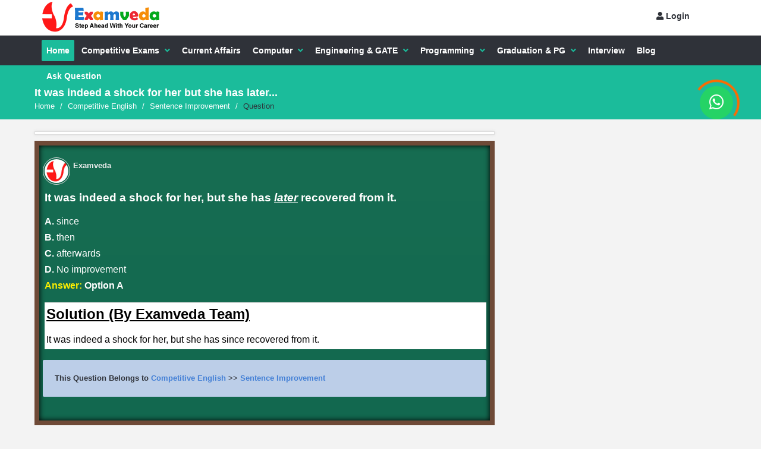

--- FILE ---
content_type: text/html; charset=UTF-8
request_url: https://www.examveda.com/it-was-indeed-a-shock-for-her-but-she-has-later-recovered-from-it-25681/
body_size: 8709
content:
<!DOCTYPE html>
<!--[if IE 8 ]><html class="ie ie8" lang="en"> <![endif]-->
<!--[if IE 9 ]><html class="ie ie9" lang="en"> <![endif]-->
<!--[if (gte IE 9)|!(IE)]><!--><html lang="en"> <!--<![endif]-->
<head>

	<!-- Basic Page Needs -->
    <meta charset="utf-8">
	<title>It was indeed a shock for her but she has later</title>
	<meta name="description" content="It was indeed a shock for her, but she has later recovered from it. a) since b) then c) afterwards d) No improvement">

    <!--FB-->
    <meta name="fb:app_id" content="1397219133847803"/>
    <meta name="og:type" content="Education"/>
    <meta name="og:url" content="https://www.examveda.com/"/>
    <meta name="og:title" content="It was indeed a shock for her but she has later"/>
    <meta name="og:description" content="It was indeed a shock for her, but she has later recovered from it. a) since b) then c) afterwards d) No improvement"/>
		<meta name="og:image" content="https://www.examveda.com/images/share/practice-mcq-question-on-sentence-improvement.jpg"/>
    <meta name="og:image:type" content="image/png"/>
    <meta name="og:image:height" content="296"/>
    <meta name="og:image:width" content="560"/>
	<!-- Mobile Specific Metas -->
	<meta name="viewport" content="width=device-width, initial-scale=1, maximum-scale=1">
	<!-- Main Style -->
    <link rel="stylesheet" href="https://www.examveda.com/css/new-style-16.css">
<link rel="stylesheet" href="https://cdnjs.cloudflare.com/ajax/libs/font-awesome/5.8.1/css/all.min.css" />
	<!-- HTML5 shim and Respond.js IE8 support of HTML5 elements and media queries -->
    <!--[if lt IE 9]>
      <script src="https://oss.maxcdn.com/libs/html5shiv/3.7.0/html5shiv.js"></script>
      <script src="https://oss.maxcdn.com/libs/respond.js/1.3.0/respond.min.js"></script>
    <![endif]-->
    
    <script async src="https://pagead2.googlesyndication.com/pagead/js/adsbygoogle.js?client=ca-pub-5532218674251828" data-overlays="bottom" crossorigin="anonymous"></script>
        
          <script async src="https://fundingchoicesmessages.google.com/i/pub-5532218674251828?ers=1" nonce="Veibaw7ZJ2pbeuR9lHXu4Q"></script><script nonce="Veibaw7ZJ2pbeuR9lHXu4Q">(function() {function signalGooglefcPresent() {if (!window.frames['googlefcPresent']) {if (document.body) {const iframe = document.createElement('iframe'); iframe.style = 'width: 0; height: 0; border: none; z-index: -1000; left: -1000px; top: -1000px;'; iframe.style.display = 'none'; iframe.name = 'googlefcPresent'; document.body.appendChild(iframe);} else {setTimeout(signalGooglefcPresent, 0);}}}signalGooglefcPresent();})();</script>
        
        

    <script type="application/ld+json">{
			"@context": "http://schema.org",
		  "@type": "QAPage",
		  "name": "It was indeed a shock for her, but she has later recovered from it.",
		  "description": "It was indeed a shock for her, but she has since recovered from it.",
		  "image": [ "https://www.examveda.com/images/logo.png" ],
		  "mainEntity": {
						"@type": "Question",
						"@id": "https://www.examveda.com/it-was-indeed-a-shock-for-her-but-she-has-later-recovered-from-it-25681/",
            "name": "It was indeed a shock for her, but she has later recovered from it.",
            "text": "It was indeed a shock for her, but she has later recovered from it.",
						"dateCreated": "2017-07-05 11:59:44",
						"dateModified": "2019-04-01 15:33:53",
						"answerCount": "1",
						"upvoteCount": "117",
			"author": {
						"@type": "Person",
						"name": "Examveda "
						},
				"acceptedAnswer": {
								"@type": "Answer",
								"text": "It was indeed a shock for her, but she has since recovered from it.",
								"url": "https://www.examveda.com/it-was-indeed-a-shock-for-her-but-she-has-later-recovered-from-it-25681/",
								"dateCreated": "2017-07-05 11:59:44",
								"dateModified": "2019-04-01 15:33:53",
								"upvoteCount": 117,
								"author": {
									"@type": "Person",
									"name": "Team Examveda"
								}
							},
				"suggestedAnswer": [] }	}</script> </head>
<body>

<div id="wrap" class="grid_1200">
	
<div class="bg-lock"></div>
 
<!-- Global site tag (gtag.js) - Google Analytics -->
<script async src="https://www.googletagmanager.com/gtag/js?id=UA-37380566-1"></script>
<script>
  window.dataLayer = window.dataLayer || [];
  function gtag(){dataLayer.push(arguments);}
  gtag('js', new Date());

  gtag('config', 'UA-37380566-1');
</script>
	<div id="header-top">
		<section class="container clearfix">

			<div class="header-search">
				<div class="logo"><a href="https://www.examveda.com/"><img alt="examveda.com" title="Examveda.com" src="https://www.examveda.com/images/logo.png"></a></div>
			</div>
      <nav class="header-top-nav">
				                 <div class="user">
                  <div class="user-so">
                    <a href="https://www.examveda.com/login/?url=https%3A%2F%2Fwww.examveda.com%3A443%2Fit-was-indeed-a-shock-for-her-but-she-has-later-recovered-from-it-25681%2F" id="login-panel"><i class="fas fa-user"></i> Login </a>
                  </div>
                 </div>
				 			</nav>

      <nav class="">
				<div class="new-mobile-menu">
        	<i class="fas fa-bars"></i>
        </div>
        <div class="new-mobile-menu-container">
	        <div class="col-xs-12">
        			              	<button id="darkModeButton" class="button small dark-blue-button col-xs-12">Dark Mode</button>
                <hr>

							                    	<a href="javascript:void(0);" onClick='window.open("https://www.examveda.com/googleConfig.php?url=https%3A%2F%2Fwww.examveda.com%3A443%2Fit-was-indeed-a-shock-for-her-but-she-has-later-recovered-from-it-25681%2F", "_parent", "width=900, height=500");' style="" class="button small col-xs-12 bg-gplus"><i class="social_icon-gplus font20 pull-left"></i> <div class="login-text">Login with Google</div></a>
                    	<hr>
                
            </div>
        <h5>Menu</h5>
        		<ul>
												<li><a href="https://www.examveda.com/" title="MCQ question on Home" ><div class="hc-1"> H</div> Home</a></li>
											<li><a href="#" title="MCQ question on Competitive Exams" style="text-align:center;padding: 7px 0px;background: #fef; color:#000;">Competitive Exams MCQs</a>
						<ul>
													<li><a href="https://www.examveda.com/mcq-question-on-arithmetic-ability/" title="MCQ question on Competitive Exams"><div class="hc-2"> A</div>Aptitude</a></li>
													<li><a href="https://www.examveda.com/mcq-question-on-competitive-english/" title="MCQ question on Competitive Exams"><div class="hc-3"> E</div>English</a></li>
													<li><a href="https://www.examveda.com/mcq-question-on-competitive-reasoning/" title="MCQ question on Competitive Exams"><div class="hc-4"> V</div>Verbal Reasoning</a></li>
													<li><a href="https://www.examveda.com/mcq-question-on-non-verbal-reasoning/" title="MCQ question on Competitive Exams"><div class="hc-5"> N</div>Non Verbal Reasoning</a></li>
													<li><a href="https://www.examveda.com/mcq-question-on-general-knowledge/" title="MCQ question on Competitive Exams"><div class="hc-6"> G</div>GK</a></li>
													<li><a href="https://www.examveda.com/mcq-question-on-computer-fundamentals/" title="MCQ question on Competitive Exams"><div class="hc-7"> C</div>Computer Fundamentals</a></li>
													<li><a href="https://www.examveda.com/mcq-question-on-data-interpretation/" title="MCQ question on Competitive Exams"><div class="hc-8"> D</div>DI</a></li>
													<li><a href="https://www.examveda.com/mcq-question-on-state-gk/" title="MCQ question on Competitive Exams"><div class="hc-9"> S</div>StateWise GK</a></li>
													<li><a href="https://www.examveda.com/mcq-question-on-history/" title="MCQ question on Competitive Exams"><div class="hc-10"> H</div>History GK</a></li>
													<li><a href="https://www.examveda.com/mcq-question-on-geography/" title="MCQ question on Competitive Exams"><div class="hc-11"> G</div>Geography  GK</a></li>
													<li><a href="https://www.examveda.com/mcq-question-on-physics-gk-chapter-wise/" title="MCQ question on Competitive Exams"><div class="hc-12"> P</div>Physics GK</a></li>
													<li><a href="https://www.examveda.com/mcq-question-on-chemistry-gk-chapter-wise/" title="MCQ question on Competitive Exams"><div class="hc-13"> C</div>Chemistry GK</a></li>
													<li><a href="https://www.examveda.com/mcq-question-on-biology-gk-chapter-wise/" title="MCQ question on Competitive Exams"><div class="hc-14"> B</div>Biology GK</a></li>
													<li><a href="https://www.examveda.com/mcq-question-on-banking-awareness/" title="MCQ question on Competitive Exams"><div class="hc-15"> B</div>Banking Awareness</a></li>
											</ul>
						</li>
												<li><a href="https://www.examveda.com/daily-current-affairs/" title="MCQ question on Current Affairs" ><div class="hc-17"> C</div> Current Affairs</a></li>
											<li><a href="#" title="MCQ question on Computer" style="text-align:center;padding: 7px 0px;background: #fef; color:#000;">Computer MCQs</a>
						<ul>
													<li><a href="https://www.examveda.com/mcq-question-on-computer-fundamentals/" title="MCQ question on Computer"><div class="hc-18"> C</div>Computer Fundamentals</a></li>
													<li><a href="https://www.examveda.com/mcq-question-on-networking/" title="MCQ question on Computer"><div class="hc-19"> N</div>Networking</a></li>
													<li><a href="https://www.examveda.com/mcq-question-on-sql/" title="MCQ question on Computer"><div class="hc-20"> S</div>SQL</a></li>
													<li><a href="https://www.examveda.com/mcq-question-on-mysql/" title="MCQ question on Computer"><div class="hc-21"> M</div>MySQL</a></li>
													<li><a href="https://www.examveda.com/mcq-question-on-database/" title="MCQ question on Computer"><div class="hc-22"> D</div>Database</a></li>
													<li><a href="https://www.examveda.com/mcq-question-on-data-science/" title="MCQ question on Computer"><div class="hc-23"> D</div>Data Science</a></li>
													<li><a href="https://www.examveda.com/computer-science/practice-mcq-question-on-machine-learning/" title="MCQ question on Computer"><div class="hc-24"> M</div>Machine Learning</a></li>
													<li><a href="https://www.examveda.com/computer-science/practice-mcq-question-on-cloud-computing/" title="MCQ question on Computer"><div class="hc-25"> C</div>Cloud Computing</a></li>
													<li><a href="https://www.examveda.com/computer-science/practice-mcq-question-on-artificial-intelligence/" title="MCQ question on Computer"><div class="hc-26"> A</div>Artificial Intelligence(AI)</a></li>
											</ul>
						</li>
											<li><a href="#" title="MCQ question on Engineering & GATE" style="text-align:center;padding: 7px 0px;background: #fef; color:#000;">Engineering & GATE MCQs</a>
						<ul>
													<li><a href="https://www.examveda.com/mcq-question-on-computer-science/" title="MCQ question on Engineering & GATE"><div class="hc-28"> C</div>Computer Science</a></li>
													<li><a href="https://www.examveda.com/mcq-question-on-electronics-and-communications-engineering/" title="MCQ question on Engineering & GATE"><div class="hc-29"> E</div>ECE</a></li>
													<li><a href="https://www.examveda.com/mcq-question-on-mechanical-engineering/" title="MCQ question on Engineering & GATE"><div class="hc-30"> M</div>Mechanical Engineering</a></li>
													<li><a href="https://www.examveda.com/mcq-question-on-civil-engineering/" title="MCQ question on Engineering & GATE"><div class="hc-31"> C</div>Civil Engineering</a></li>
													<li><a href="https://www.examveda.com/mcq-question-on-electrical-engineering/" title="MCQ question on Engineering & GATE"><div class="hc-32"> E</div>Electrical Engineering</a></li>
													<li><a href="https://www.examveda.com/mcq-question-on-chemical-engineering/" title="MCQ question on Engineering & GATE"><div class="hc-33"> C</div>Chemical Engineering</a></li>
													<li><a href="https://www.examveda.com/mcq-question-on-automobile-engineering/" title="MCQ question on Engineering & GATE"><div class="hc-34"> A</div>Automobile Engineering</a></li>
													<li><a href="https://www.examveda.com/mcq-question-on-biotechnology-engineering/" title="MCQ question on Engineering & GATE"><div class="hc-35"> B</div>Biotechnology Engineering</a></li>
													<li><a href="https://www.examveda.com/mcq-question-on-mining-engineering/" title="MCQ question on Engineering & GATE"><div class="hc-1"> M</div>Mining Engineering</a></li>
													<li><a href="https://www.examveda.com/mcq-question-on-geological-engineering/" title="MCQ question on Engineering & GATE"><div class="hc-2"> G</div>Geological Engineering</a></li>
													<li><a href="https://www.examveda.com/mcq-question-on-metallurgical-engineering/" title="MCQ question on Engineering & GATE"><div class="hc-3"> M</div>Metallurgical Engineering</a></li>
													<li><a href="https://www.examveda.com/mcq-question-on-engineering-maths/" title="MCQ question on Engineering & GATE"><div class="hc-4"> E</div>Engineering Maths</a></li>
													<li><a href="https://www.examveda.com/mcq-question-on-engineering-physics/" title="MCQ question on Engineering & GATE"><div class="hc-5"> E</div>Engineering Physics</a></li>
													<li><a href="https://www.examveda.com/mcq-question-on-engineering-chemistry/" title="MCQ question on Engineering & GATE"><div class="hc-6"> E</div>Engineering Chemistry</a></li>
											</ul>
						</li>
											<li><a href="#" title="MCQ question on Programming" style="text-align:center;padding: 7px 0px;background: #fef; color:#000;">Programming MCQs</a>
						<ul>
													<li><a href="https://www.examveda.com/computer-science/practice-mcq-question-on-visual-basic/" title="MCQ question on Programming"><div class="hc-8"> V</div>Visual Basic</a></li>
													<li><a href="https://www.examveda.com/mcq-question-on-c-program/" title="MCQ question on Programming"><div class="hc-9"> C</div>C Program</a></li>
													<li><a href="https://www.examveda.com/mcq-question-on-c-plus-plus-programming/" title="MCQ question on Programming"><div class="hc-10"> C</div>C++ Program</a></li>
													<li><a href="https://www.examveda.com/mcq-question-on-c-sharp-programming/" title="MCQ question on Programming"><div class="hc-11"> C</div>C# Program</a></li>
													<li><a href="https://www.examveda.com/mcq-question-on-java-program/" title="MCQ question on Programming"><div class="hc-12"> J</div>Java Program</a></li>
													<li><a href="https://www.examveda.com/mcq-question-on-ruby-programming/" title="MCQ question on Programming"><div class="hc-13"> R</div>Ruby Programming</a></li>
													<li><a href="https://www.examveda.com/mcq-question-on-data-science/" title="MCQ question on Programming"><div class="hc-14"> D</div>Data Science</a></li>
													<li><a href="https://www.examveda.com/mcq-question-on-python-program/" title="MCQ question on Programming"><div class="hc-15"> P</div>Python Program</a></li>
													<li><a href="https://www.examveda.com/computer-science/practice-mcq-question-on-cloud-computing/" title="MCQ question on Programming"><div class="hc-16"> C</div>Cloud Computing</a></li>
													<li><a href="https://www.examveda.com/computer-science/practice-mcq-question-on-machine-learning/" title="MCQ question on Programming"><div class="hc-17"> M</div>Machine Learning</a></li>
													<li><a href="https://www.examveda.com/computer-science/practice-mcq-question-on-internet-of-things-(iot)/" title="MCQ question on Programming"><div class="hc-18"> I</div>IoT(Internet on Things)</a></li>
													<li><a href="https://www.examveda.com/mcq-question-on-html/" title="MCQ question on Programming"><div class="hc-19"> H</div>HTML</a></li>
													<li><a href="https://www.examveda.com/mcq-question-on-css/" title="MCQ question on Programming"><div class="hc-20"> C</div>CSS</a></li>
													<li><a href="https://www.examveda.com/mcq-question-on-javascript/" title="MCQ question on Programming"><div class="hc-21"> J</div>Javascript</a></li>
													<li><a href="https://www.examveda.com/mcq-question-on-php/" title="MCQ question on Programming"><div class="hc-22"> P</div>PHP Program</a></li>
													<li><a href="https://www.examveda.com/mcq-question-on-hadoop/" title="MCQ question on Programming"><div class="hc-23"> H</div>Hadoop</a></li>
													<li><a href="https://www.examveda.com/mcq-question-on-r-programming/" title="MCQ question on Programming"><div class="hc-24"> R</div>R Programming</a></li>
											</ul>
						</li>
											<li><a href="#" title="MCQ question on Graduation & PG" style="text-align:center;padding: 7px 0px;background: #fef; color:#000;">Graduation & PG MCQs</a>
						<ul>
													<li><a href="https://www.examveda.com/mcq-question-on-commerce/" title="MCQ question on Graduation & PG"><div class="hc-26"> C</div>Commerce</a></li>
													<li><a href="https://www.examveda.com/mcq-question-on-management/" title="MCQ question on Graduation & PG"><div class="hc-27"> M</div>Management</a></li>
													<li><a href="https://www.examveda.com/mcq-question-on-law/" title="MCQ question on Graduation & PG"><div class="hc-28"> L</div>Law</a></li>
													<li><a href="https://www.examveda.com/mcq-question-on-mass-communication-and-journalism/" title="MCQ question on Graduation & PG"><div class="hc-29"> M</div>Mass Communication</a></li>
													<li><a href="https://www.examveda.com/mcq-question-on-political-science/" title="MCQ question on Graduation & PG"><div class="hc-30"> P</div>Political Science</a></li>
													<li><a href="https://www.examveda.com/mcq-question-on-sociology/" title="MCQ question on Graduation & PG"><div class="hc-31"> S</div>Sociology</a></li>
													<li><a href="https://www.examveda.com/mcq-question-on-psychology/" title="MCQ question on Graduation & PG"><div class="hc-32"> P</div>Psychology</a></li>
													<li><a href="https://www.examveda.com/mcq-question-on-agriculture/" title="MCQ question on Graduation & PG"><div class="hc-33"> A</div>Agriculture</a></li>
													<li><a href="https://www.examveda.com/mcq-question-on-pharmacy/" title="MCQ question on Graduation & PG"><div class="hc-34"> P</div>Pharmacy</a></li>
													<li><a href="https://www.examveda.com/mcq-question-on-home-science/" title="MCQ question on Graduation & PG"><div class="hc-35"> H</div>Home Sciecne</a></li>
													<li><a href="https://www.examveda.com/mcq-question-on-philosophy/" title="MCQ question on Graduation & PG"><div class="hc-1"> P</div>Philosophy</a></li>
											</ul>
						</li>
												<li><a href="https://www.examveda.com/interview/" title="MCQ question on Interview" ><div class="hc-3"> I</div> Interview</a></li>
												<li><a href="https://www.examveda.com/blog/" title="MCQ question on Blog" ><div class="hc-4"> B</div> Blog</a></li>
												<li><a href="https://www.examveda.com/ask-question/" title="MCQ question on Ask Question" ><div class="hc-5"> A</div> Ask Question</a></li>
										 				</ul>
       	</div>
			</nav>
		</section><!-- End container -->
	</div><!-- End header-top -->


<!-- Desktop-->

  <header id="header">
		<section class="container clearfix">
			<nav class="navigation">
				<ul>
												<li class="current_page_item"><a href="https://www.examveda.com/">Home</a></li>
											<li ><a href="#" title="MCQ question on Competitive Exams">Competitive Exams</a>
						<ul>
													<li><a href="https://www.examveda.com/mcq-question-on-arithmetic-ability/" title="MCQ question on Competitive Exams">Aptitude</a></li>
													<li><a href="https://www.examveda.com/mcq-question-on-competitive-english/" title="MCQ question on Competitive Exams">English</a></li>
													<li><a href="https://www.examveda.com/mcq-question-on-competitive-reasoning/" title="MCQ question on Competitive Exams">Verbal Reasoning</a></li>
													<li><a href="https://www.examveda.com/mcq-question-on-non-verbal-reasoning/" title="MCQ question on Competitive Exams">Non Verbal Reasoning</a></li>
													<li><a href="https://www.examveda.com/mcq-question-on-general-knowledge/" title="MCQ question on Competitive Exams">GK</a></li>
													<li><a href="https://www.examveda.com/mcq-question-on-computer-fundamentals/" title="MCQ question on Competitive Exams">Computer Fundamentals</a></li>
													<li><a href="https://www.examveda.com/mcq-question-on-data-interpretation/" title="MCQ question on Competitive Exams">DI</a></li>
													<li><a href="https://www.examveda.com/mcq-question-on-state-gk/" title="MCQ question on Competitive Exams">StateWise GK</a></li>
													<li><a href="https://www.examveda.com/mcq-question-on-history/" title="MCQ question on Competitive Exams">History GK</a></li>
													<li><a href="https://www.examveda.com/mcq-question-on-geography/" title="MCQ question on Competitive Exams">Geography  GK</a></li>
													<li><a href="https://www.examveda.com/mcq-question-on-physics-gk-chapter-wise/" title="MCQ question on Competitive Exams">Physics GK</a></li>
													<li><a href="https://www.examveda.com/mcq-question-on-chemistry-gk-chapter-wise/" title="MCQ question on Competitive Exams">Chemistry GK</a></li>
													<li><a href="https://www.examveda.com/mcq-question-on-biology-gk-chapter-wise/" title="MCQ question on Competitive Exams">Biology GK</a></li>
													<li><a href="https://www.examveda.com/mcq-question-on-banking-awareness/" title="MCQ question on Competitive Exams">Banking Awareness</a></li>
											</ul>
						</li>
												<li ><a href="https://www.examveda.com/daily-current-affairs/">Current Affairs</a></li>
											<li ><a href="#" title="MCQ question on Computer">Computer</a>
						<ul>
													<li><a href="https://www.examveda.com/mcq-question-on-computer-fundamentals/" title="MCQ question on Computer">Computer Fundamentals</a></li>
													<li><a href="https://www.examveda.com/mcq-question-on-networking/" title="MCQ question on Computer">Networking</a></li>
													<li><a href="https://www.examveda.com/mcq-question-on-sql/" title="MCQ question on Computer">SQL</a></li>
													<li><a href="https://www.examveda.com/mcq-question-on-mysql/" title="MCQ question on Computer">MySQL</a></li>
													<li><a href="https://www.examveda.com/mcq-question-on-database/" title="MCQ question on Computer">Database</a></li>
													<li><a href="https://www.examveda.com/mcq-question-on-data-science/" title="MCQ question on Computer">Data Science</a></li>
													<li><a href="https://www.examveda.com/computer-science/practice-mcq-question-on-machine-learning/" title="MCQ question on Computer">Machine Learning</a></li>
													<li><a href="https://www.examveda.com/computer-science/practice-mcq-question-on-cloud-computing/" title="MCQ question on Computer">Cloud Computing</a></li>
													<li><a href="https://www.examveda.com/computer-science/practice-mcq-question-on-artificial-intelligence/" title="MCQ question on Computer">Artificial Intelligence(AI)</a></li>
											</ul>
						</li>
											<li ><a href="#" title="MCQ question on Engineering & GATE">Engineering & GATE</a>
						<ul>
													<li><a href="https://www.examveda.com/mcq-question-on-computer-science/" title="MCQ question on Engineering & GATE">Computer Science</a></li>
													<li><a href="https://www.examveda.com/mcq-question-on-electronics-and-communications-engineering/" title="MCQ question on Engineering & GATE">ECE</a></li>
													<li><a href="https://www.examveda.com/mcq-question-on-mechanical-engineering/" title="MCQ question on Engineering & GATE">Mechanical Engineering</a></li>
													<li><a href="https://www.examveda.com/mcq-question-on-civil-engineering/" title="MCQ question on Engineering & GATE">Civil Engineering</a></li>
													<li><a href="https://www.examveda.com/mcq-question-on-electrical-engineering/" title="MCQ question on Engineering & GATE">Electrical Engineering</a></li>
													<li><a href="https://www.examveda.com/mcq-question-on-chemical-engineering/" title="MCQ question on Engineering & GATE">Chemical Engineering</a></li>
													<li><a href="https://www.examveda.com/mcq-question-on-automobile-engineering/" title="MCQ question on Engineering & GATE">Automobile Engineering</a></li>
													<li><a href="https://www.examveda.com/mcq-question-on-biotechnology-engineering/" title="MCQ question on Engineering & GATE">Biotechnology Engineering</a></li>
													<li><a href="https://www.examveda.com/mcq-question-on-mining-engineering/" title="MCQ question on Engineering & GATE">Mining Engineering</a></li>
													<li><a href="https://www.examveda.com/mcq-question-on-geological-engineering/" title="MCQ question on Engineering & GATE">Geological Engineering</a></li>
													<li><a href="https://www.examveda.com/mcq-question-on-metallurgical-engineering/" title="MCQ question on Engineering & GATE">Metallurgical Engineering</a></li>
													<li><a href="https://www.examveda.com/mcq-question-on-engineering-maths/" title="MCQ question on Engineering & GATE">Engineering Maths</a></li>
													<li><a href="https://www.examveda.com/mcq-question-on-engineering-physics/" title="MCQ question on Engineering & GATE">Engineering Physics</a></li>
													<li><a href="https://www.examveda.com/mcq-question-on-engineering-chemistry/" title="MCQ question on Engineering & GATE">Engineering Chemistry</a></li>
											</ul>
						</li>
											<li ><a href="#" title="MCQ question on Programming">Programming</a>
						<ul>
													<li><a href="https://www.examveda.com/computer-science/practice-mcq-question-on-visual-basic/" title="MCQ question on Programming">Visual Basic</a></li>
													<li><a href="https://www.examveda.com/mcq-question-on-c-program/" title="MCQ question on Programming">C Program</a></li>
													<li><a href="https://www.examveda.com/mcq-question-on-c-plus-plus-programming/" title="MCQ question on Programming">C++ Program</a></li>
													<li><a href="https://www.examveda.com/mcq-question-on-c-sharp-programming/" title="MCQ question on Programming">C# Program</a></li>
													<li><a href="https://www.examveda.com/mcq-question-on-java-program/" title="MCQ question on Programming">Java Program</a></li>
													<li><a href="https://www.examveda.com/mcq-question-on-ruby-programming/" title="MCQ question on Programming">Ruby Programming</a></li>
													<li><a href="https://www.examveda.com/mcq-question-on-data-science/" title="MCQ question on Programming">Data Science</a></li>
													<li><a href="https://www.examveda.com/mcq-question-on-python-program/" title="MCQ question on Programming">Python Program</a></li>
													<li><a href="https://www.examveda.com/computer-science/practice-mcq-question-on-cloud-computing/" title="MCQ question on Programming">Cloud Computing</a></li>
													<li><a href="https://www.examveda.com/computer-science/practice-mcq-question-on-machine-learning/" title="MCQ question on Programming">Machine Learning</a></li>
													<li><a href="https://www.examveda.com/computer-science/practice-mcq-question-on-internet-of-things-(iot)/" title="MCQ question on Programming">IoT(Internet on Things)</a></li>
													<li><a href="https://www.examveda.com/mcq-question-on-html/" title="MCQ question on Programming">HTML</a></li>
													<li><a href="https://www.examveda.com/mcq-question-on-css/" title="MCQ question on Programming">CSS</a></li>
													<li><a href="https://www.examveda.com/mcq-question-on-javascript/" title="MCQ question on Programming">Javascript</a></li>
													<li><a href="https://www.examveda.com/mcq-question-on-php/" title="MCQ question on Programming">PHP Program</a></li>
													<li><a href="https://www.examveda.com/mcq-question-on-hadoop/" title="MCQ question on Programming">Hadoop</a></li>
													<li><a href="https://www.examveda.com/mcq-question-on-r-programming/" title="MCQ question on Programming">R Programming</a></li>
											</ul>
						</li>
											<li ><a href="#" title="MCQ question on Graduation & PG">Graduation & PG</a>
						<ul>
													<li><a href="https://www.examveda.com/mcq-question-on-commerce/" title="MCQ question on Graduation & PG">Commerce</a></li>
													<li><a href="https://www.examveda.com/mcq-question-on-management/" title="MCQ question on Graduation & PG">Management</a></li>
													<li><a href="https://www.examveda.com/mcq-question-on-law/" title="MCQ question on Graduation & PG">Law</a></li>
													<li><a href="https://www.examveda.com/mcq-question-on-mass-communication-and-journalism/" title="MCQ question on Graduation & PG">Mass Communication</a></li>
													<li><a href="https://www.examveda.com/mcq-question-on-political-science/" title="MCQ question on Graduation & PG">Political Science</a></li>
													<li><a href="https://www.examveda.com/mcq-question-on-sociology/" title="MCQ question on Graduation & PG">Sociology</a></li>
													<li><a href="https://www.examveda.com/mcq-question-on-psychology/" title="MCQ question on Graduation & PG">Psychology</a></li>
													<li><a href="https://www.examveda.com/mcq-question-on-agriculture/" title="MCQ question on Graduation & PG">Agriculture</a></li>
													<li><a href="https://www.examveda.com/mcq-question-on-pharmacy/" title="MCQ question on Graduation & PG">Pharmacy</a></li>
													<li><a href="https://www.examveda.com/mcq-question-on-home-science/" title="MCQ question on Graduation & PG">Home Sciecne</a></li>
													<li><a href="https://www.examveda.com/mcq-question-on-philosophy/" title="MCQ question on Graduation & PG">Philosophy</a></li>
											</ul>
						</li>
												<li ><a href="https://www.examveda.com/interview/">Interview</a></li>
												<li ><a href="https://www.examveda.com/blog/">Blog</a></li>
												<li ><a href="https://www.examveda.com/ask-question/">Ask Question</a></li>
									</ul>
			</nav>
		</section><!-- End container -->
	</header><!-- End header -->

		
			<div class="breadcrumbs">
          <section class="container">
            <div class="row">
              <div class="col-xs-12">
                <h2>It was indeed a shock for her but she has later...</h2>
              </div>
              <div class="col-xs-12">
                <div class="crumbs" itemscope="ListItem"  itemtype="http://schema.org/BreadcrumbList">
                                  			<span itemprop="itemListElement" itemscope="ListItem" itemtype="http://schema.org/ListItem"><a title="Home" href="https://www.examveda.com/" rel="up" itemprop="item"><span itemprop="name">Home</span></a><meta itemprop="position" content="1" /></span>
                  			<span class="crumbs-span">/</span>
                                			<span itemprop="itemListElement" itemscope="ListItem" itemtype="http://schema.org/ListItem"><a title="Competitive English" href="https://www.examveda.com/mcq-question-on-competitive-english/" rel="up" itemprop="item"><span itemprop="name">Competitive English</span></a><meta itemprop="position" content="2" /></span>
                  			<span class="crumbs-span">/</span>
                                			<span itemprop="itemListElement" itemscope="ListItem" itemtype="http://schema.org/ListItem"><a title="Sentence Improvement" href="https://www.examveda.com/competitive-english/practice-mcq-question-on-sentence-improvement/" rel="up" itemprop="item"><span itemprop="name">Sentence Improvement</span></a><meta itemprop="position" content="3" /></span>
                  			<span class="crumbs-span">/</span>
                                  		<span itemprop="itemListElement" itemscope="ListItem" itemtype="http://schema.org/ListItem"><span class="current" itemprop="name">Question</span><meta itemprop="position" content="4" /></span>
                                  </div>
              </div>
            </div><!-- End row -->
          </section><!-- End container -->
        </div>

	<section class="container main-content margin-bottom-15">
				
				<div class="row">
    	<div class="col-md-8">
                          <article class="page-content padding2 center">

</article>
      	</div>
			<div class="col-md-8">
				
<article class="sq-container">
    <!-- Author Info -->
    <div class="q-author-container">
        <div class="question-author">
            <a class="question-author-img tooltip-n" href="javascript:void(0);">
                <span></span>
                <img src="https://lh3.googleusercontent.com/a/ACg8ocLd32ot4a2JwBzVHMnam3XJbV0gTRZwYemqRqbzy48K8Afc_Wp7=s96-c" alt="Examveda " title="Examveda ">
            </a>
        </div>
        <div class="q-author">
            <div class="q-author-name" style="color:#efefef;">Examveda </div>
            <div class="q-author-time" style="color:#ddd;">
                            </div>
        </div>
    </div>

    <!-- Question Content -->
    <div class="sq-inner">
        <h1>It was indeed a shock for her, but she has <u><em>later</em></u> recovered from it.</h1>

        <p><span>A.</span> since</p><p><span>B.</span> then</p><p><span>C.</span> afterwards</p><p><span>D.</span> No improvement</p><p><strong><span style='color:#fff000'>Answer:</span> Option A</strong></p>            <article>
                <div class="sq-answer" style="background:#fff;">
                    <h2><u>Solution (By Examveda Team)</u></h2>
                    It was indeed a shock for her, but she has since recovered from it.                </div>
            </article>
            </div>

    <!-- Breadcrumbs -->
    <div class="clearfix"></div><br>
    <div class="alert-message info">
        <p>This Question Belongs to <strong><a href="https://www.examveda.com/mcq-question-on-competitive-english/">Competitive English</a></strong> >>
        <strong><a href="https://www.examveda.com/competitive-english/practice-mcq-question-on-sentence-improvement/">Sentence Improvement</a></strong></p>
    </div>
</article>


    <article class="page-content padding2 center" id="parentDiv0">
              </article>

<!-- Comment Form -->
<div class="comment-respond page-content clearfix" id="respond">
    <div class="boxedtitle page-title"><h2>Join The Discussion</h2></div>

    
    <form class="comment-form" id="commentform" method="post" action="">
        <div id="respond-textarea">
            <p>
                <label for="comment" class="required">Comment<span>*</span></label>
                <textarea rows="5" cols="58" name="comment" id="comment"></textarea>
            </p>
        </div>
        <p class="form-submit">
            <input type="hidden" name="commentformsubmit" value="TRUE" />
            <input type="submit" class="button small color" value="Post your Comment" id="submit" name="submit">
        </p>
    </form>
</div>


<!-- Display Comments -->
    <div class="page-content" id="commentlist">
        <div class="boxedtitle page-title"><h2>Comments (<span class="color">2</span>)</h2></div>
        <ol class="commentlist clearfix">
                            <li class="comment">
                    <div class="comment-body clearfix">
                        <div class="avatar">
                            <img src="https://www.examveda.com/images/anonymous.png" alt="Moushumi Sarker" title="Moushumi Sarker">
                        </div>
                        <div class="comment-text">
                            <div class="author clearfix">
                                <div class="comment-author">Moushumi Sarker:</div>
                                <div class="comment-meta">
                                    <div class="date"><i class="icon-time"></i>5 years ago </div>
                                </div>
                            </div>
                            <div class="text"><p>Since কোন অর্থে হলো?</p></div>
                        </div>
                    </div>
                </li>
                            <li class="comment">
                    <div class="comment-body clearfix">
                        <div class="avatar">
                            <img src="https://www.examveda.com/images/anonymous.png" alt="Deepjyoti Das" title="Deepjyoti Das">
                        </div>
                        <div class="comment-text">
                            <div class="author clearfix">
                                <div class="comment-author">Deepjyoti Das:</div>
                                <div class="comment-meta">
                                    <div class="date"><i class="icon-time"></i>8 years ago </div>
                                </div>
                            </div>
                            <div class="text"><p>Since?</p></div>
                        </div>
                    </div>
                </li>
                    </ol>
    </div>

<!-- Related Questions -->
    <article><div class="headline-container">Related Questions on Sentence Improvement</div></article>
            <div class="question question-no-padding">
            <article class="question-padding question-type-normal">
                <div class="question-inner" style="margin-top:0px;">
                    <div class="question-desc">
                        <p><a href="https://www.examveda.com/the-workers-are-hell-bent-at-getting-what-is-due-to-them-21153/"><strong>The workers are <u><em>hell bent at getting</em></u> what is due to them.</strong></a></p>
                        <p>A. hell bent on getting</p><p>B. hell bent for getting</p><p>C. hell bent upon getting</p><p>D. No improvement</p>                    </div>
                    <span class="hidden-xs question-write-comments">
                        <a href="https://www.examveda.com/the-workers-are-hell-bent-at-getting-what-is-due-to-them-21153/"><i class="far fa-eye"></i>View Answer</a>
                    </span>
                    <div class="clearfix"></div>
                </div>
            </article>
            <div class="write-your-review visible-xs">
                <a href="https://www.examveda.com/the-workers-are-hell-bent-at-getting-what-is-due-to-them-21153/"><i class="icon-eye-open"></i> &nbsp; View Answer</a>
            </div>
        </div>
            <div class="question question-no-padding">
            <article class="question-padding question-type-normal">
                <div class="question-inner" style="margin-top:0px;">
                    <div class="question-desc">
                        <p><a href="https://www.examveda.com/when-it-was-feared-that-the-serfs-might-go-too-far-and-gain-their-freedom-from-serfdom-the-protestant-leaders-joined-the-princes-at-crushing-them-21154/"><strong>When it was feared that the serfs might go too far and gain their freedom from serfdom, the protestant leaders joined the princess <u><em>at crushing</em></u> them.</strong></a></p>
                        <p>A. into crushing</p><p>B. in crushing</p><p>C. without crushing</p><p>D. No improvement</p>                    </div>
                    <span class="hidden-xs question-write-comments">
                        <a href="https://www.examveda.com/when-it-was-feared-that-the-serfs-might-go-too-far-and-gain-their-freedom-from-serfdom-the-protestant-leaders-joined-the-princes-at-crushing-them-21154/"><i class="far fa-eye"></i>View Answer</a>
                    </span>
                    <div class="clearfix"></div>
                </div>
            </article>
            <div class="write-your-review visible-xs">
                <a href="https://www.examveda.com/when-it-was-feared-that-the-serfs-might-go-too-far-and-gain-their-freedom-from-serfdom-the-protestant-leaders-joined-the-princes-at-crushing-them-21154/"><i class="icon-eye-open"></i> &nbsp; View Answer</a>
            </div>
        </div>
            <div class="question question-no-padding">
            <article class="question-padding question-type-normal">
                <div class="question-inner" style="margin-top:0px;">
                    <div class="question-desc">
                        <p><a href="https://www.examveda.com/if-the-room-had-been-brighter-i-would-have-been-able-to-read-for-a-while-before-bed-time-21155/"><strong><u><em>If the room had been brighter</em></u>, I would have been able to read for a while before bed time.</strong></a></p>
                        <p>A. If the room was brighter</p><p>B. If the room are brighter</p><p>C. Had the room been brighter</p><p>D. No improvement</p>                    </div>
                    <span class="hidden-xs question-write-comments">
                        <a href="https://www.examveda.com/if-the-room-had-been-brighter-i-would-have-been-able-to-read-for-a-while-before-bed-time-21155/"><i class="far fa-eye"></i>View Answer</a>
                    </span>
                    <div class="clearfix"></div>
                </div>
            </article>
            <div class="write-your-review visible-xs">
                <a href="https://www.examveda.com/if-the-room-had-been-brighter-i-would-have-been-able-to-read-for-a-while-before-bed-time-21155/"><i class="icon-eye-open"></i> &nbsp; View Answer</a>
            </div>
        </div>
            <div class="question question-no-padding">
            <article class="question-padding question-type-normal">
                <div class="question-inner" style="margin-top:0px;">
                    <div class="question-desc">
                        <p><a href="https://www.examveda.com/the-record-for-the-biggest-tiger-hunt-has-not-been-met-since-1911-when-lord-hardinge-then-viceroy-of-india-shot-a-tiger-than-measured-11-feet-and-6-inches-21156/"><strong>The record for the biggest tiger hunt has not been <u><em>met</em></u> since 1911 when Lord Hardinge. then Viceroy of India, shot a tiger than measured 11 feet and 6 inches.</strong></a></p>
                        <p>A. improved</p><p>B. broken</p><p>C. bettered</p><p>D. No improvement</p>                    </div>
                    <span class="hidden-xs question-write-comments">
                        <a href="https://www.examveda.com/the-record-for-the-biggest-tiger-hunt-has-not-been-met-since-1911-when-lord-hardinge-then-viceroy-of-india-shot-a-tiger-than-measured-11-feet-and-6-inches-21156/"><i class="far fa-eye"></i>View Answer</a>
                    </span>
                    <div class="clearfix"></div>
                </div>
            </article>
            <div class="write-your-review visible-xs">
                <a href="https://www.examveda.com/the-record-for-the-biggest-tiger-hunt-has-not-been-met-since-1911-when-lord-hardinge-then-viceroy-of-india-shot-a-tiger-than-measured-11-feet-and-6-inches-21156/"><i class="icon-eye-open"></i> &nbsp; View Answer</a>
            </div>
        </div>
    
<!-- Related Chapter CTA -->
    <article class="page-content">
        <div class="center">
            <a class="button large green-button col-sm-12" href="https://www.examveda.com/competitive-english/practice-mcq-question-on-sentence-improvement/" title="Related Questions on Sentence Improvement">
                More Related Questions on Sentence Improvement            </a>
        </div>
    </article>
        <div class="widget widget_stats">
	<h3 class="widget_title">Read More: MCQ Type Questions and Answers</h3>
	<div>
		<ul>
    	      	<li><a href="https://www.examveda.com/mcq-question-on-arithmetic-ability/" title="Learn MCQ question and answer on Arithmetic Ability"><i class="fas fa-angle-double-right"></i> &nbsp; Arithmetic Ability</a></li>
			      	<li><a href="https://www.examveda.com/mcq-question-on-competitive-reasoning/" title="Learn MCQ question and answer on Competitive Reasoning"><i class="fas fa-angle-double-right"></i> &nbsp; Competitive Reasoning</a></li>
			      	<li><a href="https://www.examveda.com/mcq-question-on-competitive-english/" title="Learn MCQ question and answer on Competitive English"><i class="fas fa-angle-double-right"></i> &nbsp; Competitive English</a></li>
			      	<li><a href="https://www.examveda.com/mcq-question-on-data-interpretation/" title="Learn MCQ question and answer on Data Interpretation"><i class="fas fa-angle-double-right"></i> &nbsp; Data Interpretation</a></li>
			      	<li><a href="https://www.examveda.com/mcq-question-on-general-knowledge/" title="Learn MCQ question and answer on General Knowledge"><i class="fas fa-angle-double-right"></i> &nbsp; General Knowledge</a></li>
			      	<li><a href="https://www.examveda.com/mcq-question-on-state-gk/" title="Learn MCQ question and answer on State GK"><i class="fas fa-angle-double-right"></i> &nbsp; State GK</a></li>
			      	<li><a href="https://www.examveda.com/mcq-question-on-history/" title="Learn MCQ question and answer on History"><i class="fas fa-angle-double-right"></i> &nbsp; History</a></li>
			      	<li><a href="https://www.examveda.com/mcq-question-on-geography/" title="Learn MCQ question and answer on Geography"><i class="fas fa-angle-double-right"></i> &nbsp; Geography</a></li>
			      	<li><a href="https://www.examveda.com/daily-current-affairs/" title="Learn MCQ question and answer on Current Affairs"><i class="fas fa-angle-double-right"></i> &nbsp; Current Affairs</a></li>
			      	<li><a href="https://www.examveda.com/mcq-question-on-banking-awareness/" title="Learn MCQ question and answer on Banking Awareness"><i class="fas fa-angle-double-right"></i> &nbsp; Banking Awareness</a></li>
			      	<li><a href="https://www.examveda.com/mcq-question-on-computer-fundamentals/" title="Learn MCQ question and answer on Computer Fundamentals"><i class="fas fa-angle-double-right"></i> &nbsp; Computer Fundamentals</a></li>
			      	<li><a href="https://www.examveda.com/mcq-question-on-networking/" title="Learn MCQ question and answer on Networking"><i class="fas fa-angle-double-right"></i> &nbsp; Networking</a></li>
			      	<li><a href="https://www.examveda.com/mcq-question-on-c-program/" title="Learn MCQ question and answer on C Program"><i class="fas fa-angle-double-right"></i> &nbsp; C Program</a></li>
			      	<li><a href="https://www.examveda.com/mcq-question-on-java-program/" title="Learn MCQ question and answer on Java Program"><i class="fas fa-angle-double-right"></i> &nbsp; Java Program</a></li>
			      	<li><a href="https://www.examveda.com/mcq-question-on-sql/" title="Learn MCQ question and answer on SQL"><i class="fas fa-angle-double-right"></i> &nbsp; SQL</a></li>
			      	<li><a href="https://www.examveda.com/mcq-question-on-database/" title="Learn MCQ question and answer on Database"><i class="fas fa-angle-double-right"></i> &nbsp; Database</a></li>
			      	<li><a href="https://www.examveda.com/mcq-question-on-html/" title="Learn MCQ question and answer on HTML"><i class="fas fa-angle-double-right"></i> &nbsp; HTML</a></li>
			      	<li><a href="https://www.examveda.com/mcq-question-on-css/" title="Learn MCQ question and answer on CSS"><i class="fas fa-angle-double-right"></i> &nbsp; CSS</a></li>
			      	<li><a href="https://www.examveda.com/mcq-question-on-javascript/" title="Learn MCQ question and answer on Javascript"><i class="fas fa-angle-double-right"></i> &nbsp; Javascript</a></li>
			      	<li><a href="https://www.examveda.com/mcq-question-on-php/" title="Learn MCQ question and answer on PHP"><i class="fas fa-angle-double-right"></i> &nbsp; PHP</a></li>
			      	<li><a href="https://www.examveda.com/mcq-question-on-computer-science/" title="Learn MCQ question and answer on Computer Science"><i class="fas fa-angle-double-right"></i> &nbsp; Computer Science</a></li>
			      	<li><a href="https://www.examveda.com/mcq-question-on-electronics-and-communications-engineering/" title="Learn MCQ question and answer on Electronics and Communications Engineering"><i class="fas fa-angle-double-right"></i> &nbsp; Electronics and Communications Engineering</a></li>
			      	<li><a href="https://www.examveda.com/mcq-question-on-electrical-engineering/" title="Learn MCQ question and answer on Electrical Engineering"><i class="fas fa-angle-double-right"></i> &nbsp; Electrical Engineering</a></li>
			      	<li><a href="https://www.examveda.com/mcq-question-on-mechanical-engineering/" title="Learn MCQ question and answer on Mechanical Engineering"><i class="fas fa-angle-double-right"></i> &nbsp; Mechanical Engineering</a></li>
			      	<li><a href="https://www.examveda.com/mcq-question-on-civil-engineering/" title="Learn MCQ question and answer on Civil Engineering"><i class="fas fa-angle-double-right"></i> &nbsp; Civil Engineering</a></li>
			      	<li><a href="https://www.examveda.com/mcq-question-on-chemical-engineering/" title="Learn MCQ question and answer on Chemical Engineering"><i class="fas fa-angle-double-right"></i> &nbsp; Chemical Engineering</a></li>
			      	<li><a href="https://www.examveda.com/mcq-question-on-automobile-engineering/" title="Learn MCQ question and answer on Automobile Engineering"><i class="fas fa-angle-double-right"></i> &nbsp; Automobile Engineering</a></li>
			      	<li><a href="https://www.examveda.com/mcq-question-on-biotechnology-engineering/" title="Learn MCQ question and answer on Biotechnology Engineering"><i class="fas fa-angle-double-right"></i> &nbsp; Biotechnology Engineering</a></li>
			      	<li><a href="https://www.examveda.com/mcq-question-on-mining-engineering/" title="Learn MCQ question and answer on Mining Engineering"><i class="fas fa-angle-double-right"></i> &nbsp; Mining Engineering</a></li>
			      	<li><a href="https://www.examveda.com/mcq-question-on-commerce/" title="Learn MCQ question and answer on Commerce"><i class="fas fa-angle-double-right"></i> &nbsp; Commerce</a></li>
			      	<li><a href="https://www.examveda.com/mcq-question-on-management/" title="Learn MCQ question and answer on Management"><i class="fas fa-angle-double-right"></i> &nbsp; Management</a></li>
			      	<li><a href="https://www.examveda.com/mcq-question-on-law/" title="Learn MCQ question and answer on Law"><i class="fas fa-angle-double-right"></i> &nbsp; Law</a></li>
			      	<li><a href="https://www.examveda.com/mcq-question-on-philosophy/" title="Learn MCQ question and answer on Philosophy"><i class="fas fa-angle-double-right"></i> &nbsp; Philosophy</a></li>
			      	<li><a href="https://www.examveda.com/mcq-question-on-agriculture/" title="Learn MCQ question and answer on Agriculture"><i class="fas fa-angle-double-right"></i> &nbsp; Agriculture</a></li>
			      	<li><a href="https://www.examveda.com/mcq-question-on-sociology/" title="Learn MCQ question and answer on Sociology"><i class="fas fa-angle-double-right"></i> &nbsp; Sociology</a></li>
			      	<li><a href="https://www.examveda.com/mcq-question-on-political-science/" title="Learn MCQ question and answer on Political Science"><i class="fas fa-angle-double-right"></i> &nbsp; Political Science</a></li>
			      	<li><a href="https://www.examveda.com/mcq-question-on-pharmacy/" title="Learn MCQ question and answer on Pharmacy"><i class="fas fa-angle-double-right"></i> &nbsp; Pharmacy</a></li>
			    	
    </ul>
  </div>
</div>
			</div><!-- End main -->
      <aside class="col-md-4 sidebar">
		 		  <!-- <article class="page-content padding5 center">

   </article>
   <article class="page-content padding5 center" id="sticky-side-bar">

   </article> -->
      </aside><!-- End sidebar -->
		</div><!-- End row -->
	</section><!-- End container -->
</div><!-- End wrap -->


          <section class="container main-content margin-bottom-15" id="footDiv">
</section>
<!--<footer id="footer"></footer>--><!-- End footer -->
	<footer id="footer-bottom">
		<section class="container">
			<div class="copyrights f_left">Copyright © 2026 <a href="https://www.examveda.com/"> &nbsp; Examveda.com</a></div>
			<div class="social_icons f_right">
				<ul>
					<li class="twitter"><a original-title="Twitter" class="tooltip-n" href="https://www.twitter.com/examveda" target="_blank"><i class="fab fa-twitter font17"></i></a></li>
					<li class="facebook"><a original-title="Facebook" class="tooltip-n" href="https://www.facebook.com/examveda" target="_blank"><i class="fab fa-facebook-f font17"></i></a></li>
					<li class="instagram"><a original-title="Instagram" class="tooltip-n" href="https://www.instagram.com/examveda" target="_blank"><i class="fab fa-instagram font17"></i></a></li>
        </ul>
			</div><!-- End social_icons -->
       <div class="f_right">
        <ul class="bottom-about">
            <li><a title="About" href="https://www.examveda.com/about/"> About Us |</a></li>
            <li><a title="Terms and Condition" href="https://www.examveda.com/terms-and-condition/">Terms  &amp; Condition |</a></li>
            <li><a title="Terms and Condition" href="https://www.examveda.com/privacy-policy/">Privacy Policy |</a></li>
            <li><a title="Contact Us" href="https://www.examveda.com/contact-us/">Contact Us</a></li>

        </ul>
		</div>
		</section><!-- End container -->
	</footer><!-- End footer-bottom -->
<div class="go-up"><i class="fas fa-chevron-up"></i></div>

  <style>
  .whatsapp-wrapper {
    position: fixed;
    top: 128px;
    right: 30px;
    width: 90px;
    height: 90px;
    display: flex;
    align-items: center;
    justify-content: center;
    z-index: 10069;
  }

  .fire-ring {
    position: absolute;
    width: 78px; /* increased for extra spacing */
    height: 78px;
    border: 4px solid transparent;
    border-top: 4px solid #ff6a00;
    border-right: 4px solid #ff6a00;
    border-radius: 50%;
    animation: spinRing 2s linear infinite;
    box-sizing: border-box;
    z-index: -1;
  }

  .whatsapp-float {
    width: 56px; /* slightly smaller to create visible gap */
    height: 56px;
    border-radius: 50%;
    background-color: #25d366;
    display: flex;
    align-items: center;
    justify-content: center;
    cursor: pointer;
    transition: transform 0.3s ease-in-out;
  }

  .whatsapp-float a {
    font-size: 28px;
    color: white;
    transition: text-shadow 0.3s ease-in-out;
  }

  .whatsapp-float:hover {
    transform: scale(1.15) rotate(-3deg);
  }

  .whatsapp-float:hover a {
    text-shadow: 0 0 8px rgba(255, 255, 255, 0.9);
  }

  @keyframes spinRing {
    0% { transform: rotate(0deg); }
    100% { transform: rotate(360deg); }
  }
</style>

<div class="whatsapp-wrapper">
  <div class="fire-ring"></div>
  <div class="whatsapp-float">
    <a href="https://www.whatsapp.com/channel/0029Va9rV79LtOjKVgxCiw3q" target="_blank" rel="noopener noreferrer">
      <i class="fab fa-whatsapp"></i>
    </a>
  </div>
</div>



<!-- JS -->
<script src="https://ajax.googleapis.com/ajax/libs/jquery/1.9.1/jquery.min.js"></script>
<script>
    (function () {
      var CSE_ID = 'partner-pub-5532218674251828:5056162316';
      var form = document.getElementById('fake-cse');
      var input = document.getElementById('searchInput');
      var box   = document.getElementById('inputBox');

      function toggleBadge() {
        if ((input.value || '').trim().length > 0) {
          box.classList.add('has-value');
        } else {
          box.classList.remove('has-value');
        }
      }
      toggleBadge();
      input.addEventListener('input', toggleBadge);
      input.addEventListener('change', toggleBadge);

      function logQuery(query) {
        if (!query) return;
        var payload = JSON.stringify({ query: query, ts: Date.now(), path: location.pathname });
        var url = 'log-search.php';
        if (navigator.sendBeacon) {
          try {
            navigator.sendBeacon(url, new Blob([payload], { type: 'application/json' }));
            return;
          } catch (e) {}
        }
        fetch(url, {
          method: 'POST',
          headers: { 'Content-Type': 'application/json' },
          body: payload,
          keepalive: true
        }).catch(function(){});
      }

      function redirectToGoogle(query) {
        var target = 'https://cse.google.com/cse?cx=' + encodeURIComponent(CSE_ID)
                   + '&q=' + encodeURIComponent(query)
                   + '&gsc.tab=0';
        location.href = target;
      }

      form.addEventListener('submit', function (e) {
        e.preventDefault();
        var q = (input.value || '').trim();
        if (!q) { input.focus(); return; }
        logQuery(q);
        redirectToGoogle(q);
      });
    })();
  </script>
<script src="https://www.examveda.com/js/tabs.js"></script>
<script src="https://www.examveda.com/js/custom-1.js"></script>
<!-- End JS -->

<script src="//cdnjs.cloudflare.com/ajax/libs/mathjax/2.7.1/MathJax.js?config=TeX-AMS-MML_HTMLorMML" type="text/javascript"></script><script type="text/x-mathjax-config">MathJax.Hub.Config({  displayAlign: "inherit",  displayIndent: "1.5em"});MathJax.Hub.Config({ "HTML-CSS": { linebreaks: { automatic: true }, styles: {".MathJax_Display": { "font-style": "normal","font-size":  "90%","display": "inline"}} }});
		</script>	<script type="text/javascript">
$(document).ready(function(){
  var userScrolled = false;

  // mark that the user has scrolled
  $(window).on('scroll', function(){
    if ($(this).scrollTop() > 0) {
      userScrolled = true;
    }
  });

  // after 10 seconds, if the user never scrolled, animate scrolling
  setTimeout(function(){
    if (!userScrolled) {
      // animate the document to the top position of #parentDiv0 over 5 seconds
      $('html, body').animate(
        { scrollTop: $('#parentDiv0').offset().top },
        5000
      );
    }
  }, 10000);
});
</script>

<!-- End js -->

</body>
<script>'undefined'=== typeof _trfq || (window._trfq = []);'undefined'=== typeof _trfd && (window._trfd=[]),_trfd.push({'tccl.baseHost':'secureserver.net'},{'ap':'cpbh-mt'},{'server':'sg2plmcpnl510070'},{'dcenter':'sg2'},{'cp_id':'10666176'},{'cp_cl':'8'}) // Monitoring performance to make your website faster. If you want to opt-out, please contact web hosting support.</script><script src='https://img1.wsimg.com/traffic-assets/js/tccl.min.js'></script></html>


--- FILE ---
content_type: text/html; charset=utf-8
request_url: https://www.google.com/recaptcha/api2/aframe
body_size: 247
content:
<!DOCTYPE HTML><html><head><meta http-equiv="content-type" content="text/html; charset=UTF-8"></head><body><script nonce="n1Hwtygf-Con-WvoeJZBbw">/** Anti-fraud and anti-abuse applications only. See google.com/recaptcha */ try{var clients={'sodar':'https://pagead2.googlesyndication.com/pagead/sodar?'};window.addEventListener("message",function(a){try{if(a.source===window.parent){var b=JSON.parse(a.data);var c=clients[b['id']];if(c){var d=document.createElement('img');d.src=c+b['params']+'&rc='+(localStorage.getItem("rc::a")?sessionStorage.getItem("rc::b"):"");window.document.body.appendChild(d);sessionStorage.setItem("rc::e",parseInt(sessionStorage.getItem("rc::e")||0)+1);localStorage.setItem("rc::h",'1768893995833');}}}catch(b){}});window.parent.postMessage("_grecaptcha_ready", "*");}catch(b){}</script></body></html>

--- FILE ---
content_type: application/javascript; charset=utf-8
request_url: https://fundingchoicesmessages.google.com/f/AGSKWxXWcsaLIry3idnaIghThbYqHzS1BSYrQcC5NmZWM0d9xbcLJNi9fdtfKxY_RnWw7I02hFMQSo5bi7vgk_71PufldLZeKzMUk5OGmkNK9SC5d-r3nyVfzNvS2mcPg6gVxJum5r3BziKxsgmIVWC9bW1P2qJaXgiBi8jeEpstanqDJMFfDQsGIavM9nA=/_/ad-callback./ads/dfp?/ad125b./im.cams./ads/top-
body_size: -1293
content:
window['4a78941f-d827-40ab-ad4e-2a6df1ce354f'] = true;